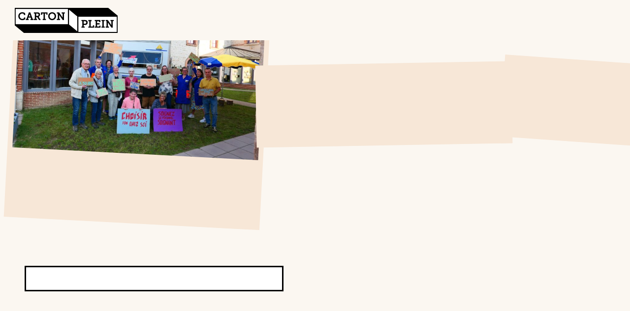

--- FILE ---
content_type: text/html; charset=UTF-8
request_url: http://carton-plein.org/index.php/workshops/-presentation/
body_size: 158
content:
<!DOCTYPE html>
<html>

 <meta http-equiv="refresh" content="1;URL=https://www.carton-plein.org/accueil/"> 

<head>


</head>

<body>

</body>
</html>



--- FILE ---
content_type: text/html; charset=UTF-8
request_url: https://www.carton-plein.org/accueil/
body_size: 10481
content:

<!DOCTYPE html>
<html lang="fr-FR">

<head>

<meta charset="UTF-8" />
<meta name="viewport" content="width=device-width" />

<!-- Title -->
<title>Carton PleinCarton Plein -</title>
	
<!-- Stylesheet -->
<link rel="stylesheet" type="text/css" href="https://www.carton-plein.org/accueil/wp-content/themes/cartonplein2023/style.css" />

<!-- JQuery script -->

<!-- JFavicon -->
<link rel="shortcut icon" type="image/x-icon" href="https://www.carton-plein.org/accueil/wp-content/themes/cartonplein2023/images/favicon.png" /> 

<!-- WP_head -->
<meta name='robots' content='index, follow, max-image-preview:large, max-snippet:-1, max-video-preview:-1' />

	<!-- This site is optimized with the Yoast SEO plugin v25.0 - https://yoast.com/wordpress/plugins/seo/ -->
	<link rel="canonical" href="https://www.carton-plein.org/accueil/" />
	<meta property="og:locale" content="fr_FR" />
	<meta property="og:type" content="website" />
	<meta property="og:title" content="Carton Plein" />
	<meta property="og:url" content="https://www.carton-plein.org/accueil/" />
	<meta property="og:site_name" content="Carton Plein" />
	<meta name="twitter:card" content="summary_large_image" />
	<script type="application/ld+json" class="yoast-schema-graph">{"@context":"https://schema.org","@graph":[{"@type":"CollectionPage","@id":"https://www.carton-plein.org/accueil/","url":"https://www.carton-plein.org/accueil/","name":"Carton Plein -","isPartOf":{"@id":"https://www.carton-plein.org/accueil/#website"},"about":{"@id":"https://www.carton-plein.org/accueil/#organization"},"breadcrumb":{"@id":"https://www.carton-plein.org/accueil/#breadcrumb"},"inLanguage":"fr-FR"},{"@type":"BreadcrumbList","@id":"https://www.carton-plein.org/accueil/#breadcrumb","itemListElement":[{"@type":"ListItem","position":1,"name":"Accueil"}]},{"@type":"WebSite","@id":"https://www.carton-plein.org/accueil/#website","url":"https://www.carton-plein.org/accueil/","name":"Carton Plein","description":"","publisher":{"@id":"https://www.carton-plein.org/accueil/#organization"},"potentialAction":[{"@type":"SearchAction","target":{"@type":"EntryPoint","urlTemplate":"https://www.carton-plein.org/accueil/?s={search_term_string}"},"query-input":{"@type":"PropertyValueSpecification","valueRequired":true,"valueName":"search_term_string"}}],"inLanguage":"fr-FR"},{"@type":"Organization","@id":"https://www.carton-plein.org/accueil/#organization","name":"Collectif Carton Plein","url":"https://www.carton-plein.org/accueil/","logo":{"@type":"ImageObject","inLanguage":"fr-FR","@id":"https://www.carton-plein.org/accueil/#/schema/logo/image/","url":"https://www.carton-plein.org/accueil/wp-content/uploads/2023/10/LOGO_NOIR.png","contentUrl":"https://www.carton-plein.org/accueil/wp-content/uploads/2023/10/LOGO_NOIR.png","width":1184,"height":288,"caption":"Collectif Carton Plein"},"image":{"@id":"https://www.carton-plein.org/accueil/#/schema/logo/image/"},"sameAs":["https://www.facebook.com/profile.php?id=100032460262648","https://www.instagram.com/cartonpleincarton"]}]}</script>
	<!-- / Yoast SEO plugin. -->


<style id='wp-img-auto-sizes-contain-inline-css' type='text/css'>
img:is([sizes=auto i],[sizes^="auto," i]){contain-intrinsic-size:3000px 1500px}
/*# sourceURL=wp-img-auto-sizes-contain-inline-css */
</style>
<style id='wp-block-library-inline-css' type='text/css'>
:root{
  --wp-block-synced-color:#7a00df;
  --wp-block-synced-color--rgb:122, 0, 223;
  --wp-bound-block-color:var(--wp-block-synced-color);
  --wp-editor-canvas-background:#ddd;
  --wp-admin-theme-color:#007cba;
  --wp-admin-theme-color--rgb:0, 124, 186;
  --wp-admin-theme-color-darker-10:#006ba1;
  --wp-admin-theme-color-darker-10--rgb:0, 107, 160.5;
  --wp-admin-theme-color-darker-20:#005a87;
  --wp-admin-theme-color-darker-20--rgb:0, 90, 135;
  --wp-admin-border-width-focus:2px;
}
@media (min-resolution:192dpi){
  :root{
    --wp-admin-border-width-focus:1.5px;
  }
}
.wp-element-button{
  cursor:pointer;
}

:root .has-very-light-gray-background-color{
  background-color:#eee;
}
:root .has-very-dark-gray-background-color{
  background-color:#313131;
}
:root .has-very-light-gray-color{
  color:#eee;
}
:root .has-very-dark-gray-color{
  color:#313131;
}
:root .has-vivid-green-cyan-to-vivid-cyan-blue-gradient-background{
  background:linear-gradient(135deg, #00d084, #0693e3);
}
:root .has-purple-crush-gradient-background{
  background:linear-gradient(135deg, #34e2e4, #4721fb 50%, #ab1dfe);
}
:root .has-hazy-dawn-gradient-background{
  background:linear-gradient(135deg, #faaca8, #dad0ec);
}
:root .has-subdued-olive-gradient-background{
  background:linear-gradient(135deg, #fafae1, #67a671);
}
:root .has-atomic-cream-gradient-background{
  background:linear-gradient(135deg, #fdd79a, #004a59);
}
:root .has-nightshade-gradient-background{
  background:linear-gradient(135deg, #330968, #31cdcf);
}
:root .has-midnight-gradient-background{
  background:linear-gradient(135deg, #020381, #2874fc);
}
:root{
  --wp--preset--font-size--normal:16px;
  --wp--preset--font-size--huge:42px;
}

.has-regular-font-size{
  font-size:1em;
}

.has-larger-font-size{
  font-size:2.625em;
}

.has-normal-font-size{
  font-size:var(--wp--preset--font-size--normal);
}

.has-huge-font-size{
  font-size:var(--wp--preset--font-size--huge);
}

.has-text-align-center{
  text-align:center;
}

.has-text-align-left{
  text-align:left;
}

.has-text-align-right{
  text-align:right;
}

.has-fit-text{
  white-space:nowrap !important;
}

#end-resizable-editor-section{
  display:none;
}

.aligncenter{
  clear:both;
}

.items-justified-left{
  justify-content:flex-start;
}

.items-justified-center{
  justify-content:center;
}

.items-justified-right{
  justify-content:flex-end;
}

.items-justified-space-between{
  justify-content:space-between;
}

.screen-reader-text{
  border:0;
  clip-path:inset(50%);
  height:1px;
  margin:-1px;
  overflow:hidden;
  padding:0;
  position:absolute;
  width:1px;
  word-wrap:normal !important;
}

.screen-reader-text:focus{
  background-color:#ddd;
  clip-path:none;
  color:#444;
  display:block;
  font-size:1em;
  height:auto;
  left:5px;
  line-height:normal;
  padding:15px 23px 14px;
  text-decoration:none;
  top:5px;
  width:auto;
  z-index:100000;
}
html :where(.has-border-color){
  border-style:solid;
}

html :where([style*=border-top-color]){
  border-top-style:solid;
}

html :where([style*=border-right-color]){
  border-right-style:solid;
}

html :where([style*=border-bottom-color]){
  border-bottom-style:solid;
}

html :where([style*=border-left-color]){
  border-left-style:solid;
}

html :where([style*=border-width]){
  border-style:solid;
}

html :where([style*=border-top-width]){
  border-top-style:solid;
}

html :where([style*=border-right-width]){
  border-right-style:solid;
}

html :where([style*=border-bottom-width]){
  border-bottom-style:solid;
}

html :where([style*=border-left-width]){
  border-left-style:solid;
}
html :where(img[class*=wp-image-]){
  height:auto;
  max-width:100%;
}
:where(figure){
  margin:0 0 1em;
}

html :where(.is-position-sticky){
  --wp-admin--admin-bar--position-offset:var(--wp-admin--admin-bar--height, 0px);
}

@media screen and (max-width:600px){
  html :where(.is-position-sticky){
    --wp-admin--admin-bar--position-offset:0px;
  }
}

/*# sourceURL=wp-block-library-inline-css */
</style><style id='global-styles-inline-css' type='text/css'>
:root{--wp--preset--aspect-ratio--square: 1;--wp--preset--aspect-ratio--4-3: 4/3;--wp--preset--aspect-ratio--3-4: 3/4;--wp--preset--aspect-ratio--3-2: 3/2;--wp--preset--aspect-ratio--2-3: 2/3;--wp--preset--aspect-ratio--16-9: 16/9;--wp--preset--aspect-ratio--9-16: 9/16;--wp--preset--color--black: #000000;--wp--preset--color--cyan-bluish-gray: #abb8c3;--wp--preset--color--white: #ffffff;--wp--preset--color--pale-pink: #f78da7;--wp--preset--color--vivid-red: #cf2e2e;--wp--preset--color--luminous-vivid-orange: #ff6900;--wp--preset--color--luminous-vivid-amber: #fcb900;--wp--preset--color--light-green-cyan: #7bdcb5;--wp--preset--color--vivid-green-cyan: #00d084;--wp--preset--color--pale-cyan-blue: #8ed1fc;--wp--preset--color--vivid-cyan-blue: #0693e3;--wp--preset--color--vivid-purple: #9b51e0;--wp--preset--gradient--vivid-cyan-blue-to-vivid-purple: linear-gradient(135deg,rgb(6,147,227) 0%,rgb(155,81,224) 100%);--wp--preset--gradient--light-green-cyan-to-vivid-green-cyan: linear-gradient(135deg,rgb(122,220,180) 0%,rgb(0,208,130) 100%);--wp--preset--gradient--luminous-vivid-amber-to-luminous-vivid-orange: linear-gradient(135deg,rgb(252,185,0) 0%,rgb(255,105,0) 100%);--wp--preset--gradient--luminous-vivid-orange-to-vivid-red: linear-gradient(135deg,rgb(255,105,0) 0%,rgb(207,46,46) 100%);--wp--preset--gradient--very-light-gray-to-cyan-bluish-gray: linear-gradient(135deg,rgb(238,238,238) 0%,rgb(169,184,195) 100%);--wp--preset--gradient--cool-to-warm-spectrum: linear-gradient(135deg,rgb(74,234,220) 0%,rgb(151,120,209) 20%,rgb(207,42,186) 40%,rgb(238,44,130) 60%,rgb(251,105,98) 80%,rgb(254,248,76) 100%);--wp--preset--gradient--blush-light-purple: linear-gradient(135deg,rgb(255,206,236) 0%,rgb(152,150,240) 100%);--wp--preset--gradient--blush-bordeaux: linear-gradient(135deg,rgb(254,205,165) 0%,rgb(254,45,45) 50%,rgb(107,0,62) 100%);--wp--preset--gradient--luminous-dusk: linear-gradient(135deg,rgb(255,203,112) 0%,rgb(199,81,192) 50%,rgb(65,88,208) 100%);--wp--preset--gradient--pale-ocean: linear-gradient(135deg,rgb(255,245,203) 0%,rgb(182,227,212) 50%,rgb(51,167,181) 100%);--wp--preset--gradient--electric-grass: linear-gradient(135deg,rgb(202,248,128) 0%,rgb(113,206,126) 100%);--wp--preset--gradient--midnight: linear-gradient(135deg,rgb(2,3,129) 0%,rgb(40,116,252) 100%);--wp--preset--font-size--small: 13px;--wp--preset--font-size--medium: 20px;--wp--preset--font-size--large: 36px;--wp--preset--font-size--x-large: 42px;--wp--preset--spacing--20: 0.44rem;--wp--preset--spacing--30: 0.67rem;--wp--preset--spacing--40: 1rem;--wp--preset--spacing--50: 1.5rem;--wp--preset--spacing--60: 2.25rem;--wp--preset--spacing--70: 3.38rem;--wp--preset--spacing--80: 5.06rem;--wp--preset--shadow--natural: 6px 6px 9px rgba(0, 0, 0, 0.2);--wp--preset--shadow--deep: 12px 12px 50px rgba(0, 0, 0, 0.4);--wp--preset--shadow--sharp: 6px 6px 0px rgba(0, 0, 0, 0.2);--wp--preset--shadow--outlined: 6px 6px 0px -3px rgb(255, 255, 255), 6px 6px rgb(0, 0, 0);--wp--preset--shadow--crisp: 6px 6px 0px rgb(0, 0, 0);}:where(.is-layout-flex){gap: 0.5em;}:where(.is-layout-grid){gap: 0.5em;}body .is-layout-flex{display: flex;}.is-layout-flex{flex-wrap: wrap;align-items: center;}.is-layout-flex > :is(*, div){margin: 0;}body .is-layout-grid{display: grid;}.is-layout-grid > :is(*, div){margin: 0;}:where(.wp-block-columns.is-layout-flex){gap: 2em;}:where(.wp-block-columns.is-layout-grid){gap: 2em;}:where(.wp-block-post-template.is-layout-flex){gap: 1.25em;}:where(.wp-block-post-template.is-layout-grid){gap: 1.25em;}.has-black-color{color: var(--wp--preset--color--black) !important;}.has-cyan-bluish-gray-color{color: var(--wp--preset--color--cyan-bluish-gray) !important;}.has-white-color{color: var(--wp--preset--color--white) !important;}.has-pale-pink-color{color: var(--wp--preset--color--pale-pink) !important;}.has-vivid-red-color{color: var(--wp--preset--color--vivid-red) !important;}.has-luminous-vivid-orange-color{color: var(--wp--preset--color--luminous-vivid-orange) !important;}.has-luminous-vivid-amber-color{color: var(--wp--preset--color--luminous-vivid-amber) !important;}.has-light-green-cyan-color{color: var(--wp--preset--color--light-green-cyan) !important;}.has-vivid-green-cyan-color{color: var(--wp--preset--color--vivid-green-cyan) !important;}.has-pale-cyan-blue-color{color: var(--wp--preset--color--pale-cyan-blue) !important;}.has-vivid-cyan-blue-color{color: var(--wp--preset--color--vivid-cyan-blue) !important;}.has-vivid-purple-color{color: var(--wp--preset--color--vivid-purple) !important;}.has-black-background-color{background-color: var(--wp--preset--color--black) !important;}.has-cyan-bluish-gray-background-color{background-color: var(--wp--preset--color--cyan-bluish-gray) !important;}.has-white-background-color{background-color: var(--wp--preset--color--white) !important;}.has-pale-pink-background-color{background-color: var(--wp--preset--color--pale-pink) !important;}.has-vivid-red-background-color{background-color: var(--wp--preset--color--vivid-red) !important;}.has-luminous-vivid-orange-background-color{background-color: var(--wp--preset--color--luminous-vivid-orange) !important;}.has-luminous-vivid-amber-background-color{background-color: var(--wp--preset--color--luminous-vivid-amber) !important;}.has-light-green-cyan-background-color{background-color: var(--wp--preset--color--light-green-cyan) !important;}.has-vivid-green-cyan-background-color{background-color: var(--wp--preset--color--vivid-green-cyan) !important;}.has-pale-cyan-blue-background-color{background-color: var(--wp--preset--color--pale-cyan-blue) !important;}.has-vivid-cyan-blue-background-color{background-color: var(--wp--preset--color--vivid-cyan-blue) !important;}.has-vivid-purple-background-color{background-color: var(--wp--preset--color--vivid-purple) !important;}.has-black-border-color{border-color: var(--wp--preset--color--black) !important;}.has-cyan-bluish-gray-border-color{border-color: var(--wp--preset--color--cyan-bluish-gray) !important;}.has-white-border-color{border-color: var(--wp--preset--color--white) !important;}.has-pale-pink-border-color{border-color: var(--wp--preset--color--pale-pink) !important;}.has-vivid-red-border-color{border-color: var(--wp--preset--color--vivid-red) !important;}.has-luminous-vivid-orange-border-color{border-color: var(--wp--preset--color--luminous-vivid-orange) !important;}.has-luminous-vivid-amber-border-color{border-color: var(--wp--preset--color--luminous-vivid-amber) !important;}.has-light-green-cyan-border-color{border-color: var(--wp--preset--color--light-green-cyan) !important;}.has-vivid-green-cyan-border-color{border-color: var(--wp--preset--color--vivid-green-cyan) !important;}.has-pale-cyan-blue-border-color{border-color: var(--wp--preset--color--pale-cyan-blue) !important;}.has-vivid-cyan-blue-border-color{border-color: var(--wp--preset--color--vivid-cyan-blue) !important;}.has-vivid-purple-border-color{border-color: var(--wp--preset--color--vivid-purple) !important;}.has-vivid-cyan-blue-to-vivid-purple-gradient-background{background: var(--wp--preset--gradient--vivid-cyan-blue-to-vivid-purple) !important;}.has-light-green-cyan-to-vivid-green-cyan-gradient-background{background: var(--wp--preset--gradient--light-green-cyan-to-vivid-green-cyan) !important;}.has-luminous-vivid-amber-to-luminous-vivid-orange-gradient-background{background: var(--wp--preset--gradient--luminous-vivid-amber-to-luminous-vivid-orange) !important;}.has-luminous-vivid-orange-to-vivid-red-gradient-background{background: var(--wp--preset--gradient--luminous-vivid-orange-to-vivid-red) !important;}.has-very-light-gray-to-cyan-bluish-gray-gradient-background{background: var(--wp--preset--gradient--very-light-gray-to-cyan-bluish-gray) !important;}.has-cool-to-warm-spectrum-gradient-background{background: var(--wp--preset--gradient--cool-to-warm-spectrum) !important;}.has-blush-light-purple-gradient-background{background: var(--wp--preset--gradient--blush-light-purple) !important;}.has-blush-bordeaux-gradient-background{background: var(--wp--preset--gradient--blush-bordeaux) !important;}.has-luminous-dusk-gradient-background{background: var(--wp--preset--gradient--luminous-dusk) !important;}.has-pale-ocean-gradient-background{background: var(--wp--preset--gradient--pale-ocean) !important;}.has-electric-grass-gradient-background{background: var(--wp--preset--gradient--electric-grass) !important;}.has-midnight-gradient-background{background: var(--wp--preset--gradient--midnight) !important;}.has-small-font-size{font-size: var(--wp--preset--font-size--small) !important;}.has-medium-font-size{font-size: var(--wp--preset--font-size--medium) !important;}.has-large-font-size{font-size: var(--wp--preset--font-size--large) !important;}.has-x-large-font-size{font-size: var(--wp--preset--font-size--x-large) !important;}
/*# sourceURL=global-styles-inline-css */
</style>
<style id='core-block-supports-inline-css' type='text/css'>
/**
 * Core styles: block-supports
 */

/*# sourceURL=core-block-supports-inline-css */
</style>

<style id='classic-theme-styles-inline-css' type='text/css'>
/**
 * These rules are needed for backwards compatibility.
 * They should match the button element rules in the base theme.json file.
 */
.wp-block-button__link {
	color: #ffffff;
	background-color: #32373c;
	border-radius: 9999px; /* 100% causes an oval, but any explicit but really high value retains the pill shape. */

	/* This needs a low specificity so it won't override the rules from the button element if defined in theme.json. */
	box-shadow: none;
	text-decoration: none;

	/* The extra 2px are added to size solids the same as the outline versions.*/
	padding: calc(0.667em + 2px) calc(1.333em + 2px);

	font-size: 1.125em;
}

.wp-block-file__button {
	background: #32373c;
	color: #ffffff;
	text-decoration: none;
}

/*# sourceURL=/wp-includes/css/classic-themes.css */
</style>
<script type="text/javascript" src="https://www.carton-plein.org/accueil/wp-includes/js/jquery/jquery.js?ver=3.7.1" id="jquery-core-js"></script>
<script type="text/javascript" src="https://www.carton-plein.org/accueil/wp-includes/js/jquery/jquery-migrate.js?ver=3.4.1" id="jquery-migrate-js"></script>
<link rel="https://api.w.org/" href="https://www.carton-plein.org/accueil/wp-json/" /><link rel="EditURI" type="application/rsd+xml" title="RSD" href="https://www.carton-plein.org/accueil/xmlrpc.php?rsd" />
<meta name="generator" content="WordPress 6.9" />

</head>





<body class="fond-blanc-casse">


<div id="top" class="fond-blanc-casse">

    <div id="logo">
        <a href="https://www.carton-plein.org/accueil/"><img src="https://www.carton-plein.org/accueil/wp-content/themes/cartonplein2023/images/logo-carton-plein-site.png"/></a>
    </div> 

    <div id="menu-small" class="bordure-noire">
        <div id="menu-small-button" class="lien-menu"> 
            <a href="#"><h4>Menu &darr;</h4></a>
        </div>
    </div>

    <div id="menu">
        <div id="menu-presentation" class="cat-container bordure-transparente ">
            <div class="cat-title lien-menu">
                <a href="https://www.carton-plein.org/accueil/presentation/"><h4>Présentation</h4></a> 
            </div>
            <div class="cat-content invisible">
                            </div>
        </div>
        <div id="point1" class="menu-point-median">
        •
        </div>
        <div id="menu-sujet" class="cat-container bordure-transparente ">
            <div class="cat-title lien-menu"> 
                <a href="https://www.carton-plein.org/accueil/sujet/"><h4>Nos sujets</h4></a>
            </div>
            <div class="cat-content invisible">
                <div class="cat-sub-menu necto-regular lien-menu"><a href="https://www.carton-plein.org/accueil/vieillir-vivant/">Vieillir Vivant&thinsp;!</a></div><div class="cat-sub-menu necto-regular lien-menu"><a href="https://www.carton-plein.org/accueil/grande-echelle/">La Grande Échelle</a></div><div class="cat-sub-menu necto-regular lien-menu"><a href="https://www.carton-plein.org/accueil/en-communs/">En communs</a></div><div class="cat-sub-menu necto-regular lien-menu sub-menu-archive-button "><a href="#">Archives</a></div><div class="sub-menu-archive invisible"><div class="cat-sub-menu necto-regular lien-menu"><a href="https://www.carton-plein.org/accueil/parcours-de-jeu/">Parcours de jeu</a></div><div class="cat-sub-menu necto-regular lien-menu"><a href="https://www.carton-plein.org/accueil/job-labo-rural/">Job, labo rural</a></div><div class="cat-sub-menu necto-regular lien-menu"><a href="https://www.carton-plein.org/accueil/operation-girouette/">Opération girouette</a></div><div class="cat-sub-menu necto-regular lien-menu"><a href="https://www.carton-plein.org/accueil/les-boutiques-cest-fantastique/">Les boutiques, c'est fantastique !</a></div><div class="cat-sub-menu necto-regular lien-menu"><a href="https://www.carton-plein.org/accueil/terrain-de-jeu/">Terrain de jeu import export</a></div><div class="cat-sub-menu necto-regular lien-menu"><a href="https://www.carton-plein.org/accueil/tous-dehors/">Tous Dehors !</a></div><div class="cat-sub-menu necto-regular lien-menu"><a href="https://www.carton-plein.org/accueil/la-cartonnerie-labo-urbain/">La Cartonnerie, labo urbain</a></div></div>            </div>
        </div>
        <div id="point2" class="menu-point-median">
        •
        </div>
        <div id="menu-format" class="cat-container bordure-transparente ">
            <div class="cat-title lien-menu">
                <a href="https://www.carton-plein.org/accueil/format/"><h4>Formats d'actions</h4></a>
            </div>
            <div class="cat-content invisible">
                <div class="cat-sub-menu necto-regular lien-menu"><a href="https://www.carton-plein.org/accueil/enquete-et-immersion/">Enquête</a></div><div class="cat-sub-menu necto-regular lien-menu"><a href="https://www.carton-plein.org/accueil/portraitdeterritoire/">Récits</a></div><div class="cat-sub-menu necto-regular lien-menu"><a href="https://www.carton-plein.org/accueil/actions-pirates-et-performances/">Mises en jeu</a></div><div class="cat-sub-menu necto-regular lien-menu"><a href="https://www.carton-plein.org/accueil/fabrication/">Fabrication</a></div><div class="cat-sub-menu necto-regular lien-menu"><a href="https://www.carton-plein.org/accueil/coupdeboost/">Coup de boost</a></div><div class="cat-sub-menu necto-regular lien-menu"><a href="https://www.carton-plein.org/accueil/transmission-infusion/">Pédagogie</a></div>            </div>
        </div>
        <div id="point3" class="menu-point-median">
        •
        </div>
        <div id="menu-actu" class="cat-container bordure-transparente ">
            <div class="cat-title lien-menu">
                <a href="https://www.carton-plein.org/accueil/actu/"><h4>Actus</h4></a>
            </div>
            <div class="cat-content invisible">
            </div>
        </div>
        <div id="point4" class="menu-point-median">
        •
        </div>
        <div id="menu-contact" class="cat-container bordure-transparente ">
            <div class="cat-title cat-title-contact lien-menu">
                <a href="https://www.carton-plein.org/accueil/contact/"><h4>Contact & bonus</h4></a>
            </div>
            <div class="cat-content invisible">
                <div class="cat-sub-menu necto-regular lien-menu"><a href="https://www.carton-plein.org/accueil/contact/#210">Coordonnées</a></div><div class="cat-sub-menu necto-regular lien-menu"><a href="https://www.carton-plein.org/accueil/pressbook/">Pressbook</a></div><div class="cat-sub-menu necto-regular lien-menu"><a href="https://www.carton-plein.org/accueil/bibliotheque/">Bibliothèque</a></div><div class="cat-sub-menu necto-regular lien-menu"><a href="https://www.carton-plein.org/accueil/contact/#213">Crédits</a></div><div class="cat-sub-menu necto-regular lien-menu"><a href="https://www.carton-plein.org/accueil/contact/#215">Mentions légales</a></div>            </div>
        </div>

    </div>


</div>





<div id="root-container">

    <div id="nav-top">
        <!-- div pour l'affichage aléatoire d'un gif animé via javascript : cf footer.php -->
    </div>

    <div id="nav-middle">
        <div id="creation-nav" class="slide-show">
            <div id="creation-container" class="slide-show-container">
                <div class="polaroid-slide-show polaroid-paysage lien-menu fond-creme no-deco lien-rotate slide-show-item" style="transform: rotate(3deg)" ><a href="https://www.carton-plein.org/accueil/vieillir-vivant/"><div class="polaroid-image"><img src="https://www.carton-plein.org/accueil/wp-content/uploads/2023/10/2023-VV-MISEENSCENE-02-800x533.jpg"></div><div class="polaroid-texte"><h4>Vieillir Vivant&thinsp;!</h4><span class="neuzeit-small-chapeau">Vieillir Vivant ! est une recherche-création pluridisciplinaire, initiée en 2018 comme une véritable aventure collective qui embarque des complices de la conception, du soin et des arts. Elle vise à produire de nouveaux imaginaires du vieillissement et à bouger les lignes de nos avenirs !</span></div></a></div><div class="polaroid-slide-show polaroid-paysage lien-menu fond-creme no-deco lien-rotate slide-show-item" style="transform: rotate(-1deg)" ><a href="https://www.carton-plein.org/accueil/grande-echelle/"><div class="polaroid-image"><img src="https://www.carton-plein.org/accueil/wp-content/uploads/2023/10/2023_GRANDE-ECHELLE-1-800x657.jpg"></div><div class="polaroid-texte"><h4>La Grande Échelle</h4><span class="neuzeit-small-chapeau">Dans le Massif Central se trouvent les vestiges de colonies de vacances, d'aériums, d'immenses hôtels restaurants témoignant d'une histoire d'accueil qui peine à se renouveler. Nous avons mené l'enquête à l’échelle du Livradois-Forez et créé une exposition-événement itinérante vers la réactivation de ces grands lieux.</span></div></a></div><div class="polaroid-slide-show polaroid-paysage lien-menu fond-creme no-deco lien-rotate slide-show-item" style="transform: rotate(4deg)" ><a href="https://www.carton-plein.org/accueil/en-communs/"><div class="polaroid-image"><img src="https://www.carton-plein.org/accueil/wp-content/uploads/2023/10/20230711_121759-800x600.jpg"></div><div class="polaroid-texte"><h4>En communs</h4><span class="neuzeit-small-chapeau">À l'affût de l’action collective autour des communs ruraux. Sectionnaux, partage de l'eau, entretien des chemins, des serves, cueillettes et coupe de bois, vie des coudercs... Plongez avec nous dans une exploration des communs ruraux : entre tradition, transmission, renouveau et militantisme.</span></div></a></div><div class="polaroid-slide-show polaroid-paysage lien-menu fond-creme no-deco lien-rotate slide-show-item" style="transform: rotate(1deg)" ><a href="https://www.carton-plein.org/accueil/parcours-de-jeu/"><div class="polaroid-image"><img src="https://www.carton-plein.org/accueil/wp-content/uploads/2023/10/2019-PDJ-MOULIN-cartographie-800x533.jpg"></div><div class="polaroid-texte"><h4>Parcours de jeu</h4><span class="neuzeit-small-chapeau">Transformer les espaces publics au moyen de parcours (pérennes ou événementiels) et d’installations réalisés lors de résidences artistiques collaboratives.</span></div></a></div><div class="polaroid-slide-show polaroid-paysage lien-menu fond-creme no-deco lien-rotate slide-show-item" style="transform: rotate(2deg)" ><a href="https://www.carton-plein.org/accueil/job-labo-rural/"><div class="polaroid-image"><img src="https://www.carton-plein.org/accueil/wp-content/uploads/2023/10/2018-JOB-marche-enquete-parc2-2-800x450.jpg"></div><div class="polaroid-texte"><h4>Job, labo rural</h4><span class="neuzeit-small-chapeau">Un labo dédié à l'enquête et à l'expérimentation au cœur du Livradois-Forez ! À partir d'une permanence dans le bourg de Job, comment amorcer un projet collectif et le déployer ? quelles idées imaginer pour activer les espaces publics montagneux ? et surtout comment concilier sa place d'étranger.e néo rural.e pas du cru, avec celle d'habitant.e.s - résident.e.s acti.f.ves ?</span></div></a></div><div class="polaroid-slide-show polaroid-paysage lien-menu fond-creme no-deco lien-rotate slide-show-item" style="transform: rotate(5deg)" ><a href="https://www.carton-plein.org/accueil/operation-girouette/"><div class="polaroid-image"><img src="https://www.carton-plein.org/accueil/wp-content/uploads/2023/10/DSC05357-800x533.jpg"></div><div class="polaroid-texte"><h4>Opération girouette</h4><span class="neuzeit-small-chapeau">Un compagnonnage au long cours pour repenser les géographies du festival d'arts de la rue d'Aurillac et ses connexions à la ville. Comment consolider cette organisation incroyable, rocambolesque, si spécifique d'un festival merveilleux qui accueille 140000 festivaliers, accros au shoot du culte de la liberté créative et salvatrice ?</span></div></a></div><div class="polaroid-slide-show polaroid-paysage lien-menu fond-creme no-deco lien-rotate slide-show-item" style="transform: rotate(-3deg)" ><a href="https://www.carton-plein.org/accueil/les-boutiques-cest-fantastique/"><div class="polaroid-image"><img src="https://www.carton-plein.org/accueil/wp-content/uploads/2023/10/2015-SAINTE-BEAU-facade-800x533.jpg"></div><div class="polaroid-texte"><h4>Les boutiques, c'est fantastique !</h4><span class="neuzeit-small-chapeau">Vers le réinvestissement des rez-de-chaussée vacants comme autant de vitrines de la ville cosmopolite, comme autant de boutiques-micro-mondes en déclin, comme autant d'espaces possibles pour activer les espaces publics, réinventer les rues, les liens entre les habitants et les passants..</span></div></a></div><div class="polaroid-slide-show polaroid-paysage lien-menu fond-creme no-deco lien-rotate slide-show-item" style="transform: rotate(4deg)" ><a href="https://www.carton-plein.org/accueil/terrain-de-jeu/"><div class="polaroid-image"><img src="https://www.carton-plein.org/accueil/wp-content/uploads/2023/10/ruedarcolerueducoin-3-800x450.webp"></div><div class="polaroid-texte"><h4>Terrain de jeu import export</h4><span class="neuzeit-small-chapeau">Le jeu peut-il nourrir un projet urbain ? Le jeu peut-il mettre en mouvement les foules ? Le jeu peut-il vraiment être le moteur de la transformation du monde ?</span></div></a></div><div class="polaroid-slide-show polaroid-paysage lien-menu fond-creme no-deco lien-rotate slide-show-item" style="transform: rotate(4deg)" ><a href="https://www.carton-plein.org/accueil/tous-dehors/"><div class="polaroid-image"><img src="https://www.carton-plein.org/accueil/wp-content/uploads/2025/10/2_TOUS-DEHORS-800x600.jpg"></div><div class="polaroid-texte"><h4>Tous Dehors !</h4><span class="neuzeit-small-chapeau">Un format d'action court pour accompagner et dépoussiérer les structures en quête de renouveau ! Bibliothèques, gares, écoles, EHPAD.... comment redonner de l'hospitalité aux lieux ? comment rendre visibles les usages et tester de nouveaux possibles ?</span></div></a></div><div class="polaroid-slide-show polaroid-paysage lien-menu fond-creme no-deco lien-rotate slide-show-item" style="transform: rotate(-4deg)" ><a href="https://www.carton-plein.org/accueil/la-cartonnerie-labo-urbain/"><div class="polaroid-image"><img src="https://www.carton-plein.org/accueil/wp-content/uploads/2023/10/2013-SAINTE-ViaducFertil2-800x536.jpg"></div><div class="polaroid-texte"><h4>La Cartonnerie, labo urbain</h4><span class="neuzeit-small-chapeau">Un espace public de proximité, expérimental et temporaire (2010-2017) et son laboratoire urbain dans la Maison de Jacqueline. La Cartonnerie plus qu'un ancrage, une aventure collective hors norme, une hétérotopie vivante et transformatrice.</span></div></a></div>            </div>
        </div>
        <div id="creation-nav-left-hand" class="slide-show-left-hand">
            <img src="https://www.carton-plein.org/accueil/wp-content/themes/cartonplein2023/images/fleche1.png"/>
        </div>
        <div id="creation-nav-right-hand" class="slide-show-right-hand">
            <img src="https://www.carton-plein.org/accueil/wp-content/themes/cartonplein2023/images/fleche2.png"/>
        </div>
    </div>

    <div id="nav-bottom">

        <div id="nav-bottom-actualites" class='lien-rotate nav-bottom-button'>
            <a href="https://www.carton-plein.org/accueil/actu/">
                <img src="https://www.carton-plein.org/accueil/wp-content/themes/cartonplein2023/images/bouton-actus.gif"/>
            </a>
        </div>

        <div id="nav-bottom-contact" class='lien-rotate nav-bottom-button'>
            <a href="https://www.carton-plein.org/accueil/contact/">
                <img src="https://www.carton-plein.org/accueil/wp-content/themes/cartonplein2023/images/bouton-contact.gif"/>
            </a>    
        </div>

        <div id="nav-bottom-biblio" class='lien-rotate nav-bottom-button'>
            <a href="https://www.carton-plein.org/accueil/contact/bibliotheque/">
                <img src="https://www.carton-plein.org/accueil/wp-content/themes/cartonplein2023/images/bouton-bibli.gif"/>
            </a>  
        </div>        

        <div id="nav-bottom-press" class='lien-rotate nav-bottom-button'>
            <a href="https://www.carton-plein.org/accueil/contact/pressbook/">
                <img src="https://www.carton-plein.org/accueil/wp-content/themes/cartonplein2023/images/bouton-pressbook.gif"/>
            </a>  
        </div>

        <div id="nav-bottom-search" class="bordure-noire fond-blanc">
            <form id="chercher" action="https://www.carton-plein.org/accueil/" method="post">
                <span class="loupe"><img src="https://www.carton-plein.org/accueil/wp-content/themes/cartonplein2023/images/loupe.png"/></span> 
                <input id="searchsubmit" class="search-submit" name="submit" value="  " type="submit">
                <input id="s" class="search-field" name="s" placeholder="Recherche…" type="text">
            </form>
        </div>

    </div> <!-- #nav-bottom -->
	
</div>

<div id="mentions-nav" class="necto-small lien-menu fond-blanc-casse">
	<a href="https://www.carton-plein.org/accueil/contact/credits/">Crédits</a> / <a href="https://www.carton-plein.org/accueil/contact/mentions-legales/">Mentions légales</a>
</div>

<!-- WP-footer -->

<script type="speculationrules">
{"prefetch":[{"source":"document","where":{"and":[{"href_matches":"/accueil/*"},{"not":{"href_matches":["/accueil/wp-*.php","/accueil/wp-admin/*","/accueil/wp-content/uploads/*","/accueil/wp-content/*","/accueil/wp-content/plugins/*","/accueil/wp-content/themes/cartonplein2023/*","/accueil/*\\?(.+)"]}},{"not":{"selector_matches":"a[rel~=\"nofollow\"]"}},{"not":{"selector_matches":".no-prefetch, .no-prefetch a"}}]},"eagerness":"conservative"}]}
</script>






<script type="text/javascript"><!--

/* VIVA EL JQUERY */

jQuery(document).ready(function( $ ) {

	//	SLIDE SHOW (POLARAOID OU DIAPOSITIVE)

	//	Touch event pour les smartphones

	var touchon = 0;
	var touchstartx = 0;
	var touchlastx = 0;
	var touchinterx = 0;
    var touchmovex = 0;
    var elemstartx = 0;
    var touchendx = 0;
    var direction = "";
    var lastdirection = "";
    var debut = 0;
    var fin = 0;
    var vitesse = 0;

	function touchstart_slide_show(){
	    touchon = 1;
		elemstartx = parseInt($(".slide-show").css("left").replace('px', ''));
		touchstartx = parseInt(event.touches[0].clientX);
		touchinterx = parseInt(event.touches[0].clientX);
		touchlastx = parseInt(event.touches[0].clientX);
		debut = new Date();
	}

	function touchmove_slide_show(){
		touchmovex = parseInt(event.touches[0].clientX);
		$(".slide-show").css("left", (elemstartx - touchstartx + touchmovex) + "px");     
		if (touchlastx > touchmovex) { direction = "left"; }
		if (touchlastx < touchmovex) { direction = "right"; }
		if (direction != lastdirection) {touchinterx = parseInt(event.touches[0].clientX); }
		touchlastx = touchmovex;
		lastdirection = direction;
	}
	
	function moveend_slide_show(){
	    if (direction == "left") {$(".slide-show").css("left", (elemstartx - vitesse) + "px"); }
	    if (direction == "right") {$(".slide-show").css("left", (elemstartx + vitesse) + "px"); }
		vitesse = Math.abs(vitesse - vitesse / 5);
		elemstartx = parseInt($(".slide-show").css("left").replace('px', ''));
	    if (vitesse > 1 && touchon == 0) {
			setTimeout(moveend_slide_show, 40);
		} else {
			if ( $('.slide-show').position().left > ($( window ).width() / 4) ) { 
    			$('.slide-show').animate({
       				left: "100px" ,  
    			}, 400, function() {});
			}
			if ( Math.abs($('.slide-show').position().left) > $('.slide-show-container').width() - ($( window ).width() / 3 * 2) ) { 
    			$('.slide-show').animate({
       				left: "-" + ($('.slide-show-container').width() - $( window ).width()) + "px" ,  
    			}, 400, function() {});			    			
		    }
		}
	}
	
	function touchend_slide_show(){
		touchendx = parseInt(event.changedTouches[0].clientX);
		fin = new Date();
		vitesse = Math.abs((touchinterx - touchendx) / (fin - debut) * 70);
		elemstartx = parseInt($(".slide-show").css("left").replace('px', ''));
		touchon = 0;
		moveend_slide_show();
	}

	var slide_show = document.getElementById("page-slide-show");
	if (slide_show){
	slide_show.ontouchstart = touchstart_slide_show; 
	slide_show.ontouchmove = touchmove_slide_show; 
	slide_show.ontouchend = touchend_slide_show; 
	}

	var creation_nav = document.getElementById("creation-nav");
	if (creation_nav) {
	creation_nav.ontouchstart = touchstart_slide_show; 
	creation_nav.ontouchmove = touchmove_slide_show; 
	creation_nav.ontouchend = touchend_slide_show; 
	}

	//	Click sur les flèches-mains

	function nav_slide_show() {
		$('.slide-show-left-hand').on( "click", function() {
		    if ( $('.slide-show').position().left > ($( window ).width() / 4) ) { 
    			$('.slide-show').animate({
       				left: "-=" + $('.slide-show-container').width() ,  
    			}, 400, function() {});
		    }
		    else {
    			$('.slide-show').animate({
       				left: "+=" + ($( window ).width() / 2 ),  
    			}, 400, function() {});
		    }
		});

		$('.slide-show-right-hand').on( "click", function() {
			if ( Math.abs($('.slide-show').position().left) > $('.slide-show-container').width() - ($( window ).width() / 3 * 2) ) { 
    			$('.slide-show').animate({
       				left: "100px" ,  
    			}, 400, function() {});			    
			}
			else {
    			$('.slide-show').animate({
       				left: "-=" + ($( window ).width() / 2 ),  
    			}, 400, function() {});
			}
		});

		$('.slide-show-item').mouseover(function() {
			$(this).css("z-index",4);
		});
		$('.slide-show-item').mouseout(function() {
			$(this).css("z-index",2); 
		});
	};
	//	FIN SLIDE SHOW


	//	Fonction sur le menu principal
    function menu_list() {
		$('.cat-container').on( "click", function() {
				$(this).find('.cat-content').removeClass('invisible');
		});
		$('.cat-container').mouseout(function() {
			$(this).find('.cat-content').addClass('invisible');
            $(this).removeClass('bordure-noire');
			$(this).removeClass('fond-blanc'); 
		});
		$('.cat-container').mouseover(function() {
			$(this).find('.cat-content').removeClass('invisible');
            $(this).addClass('bordure-noire');
			$(this).addClass('fond-blanc');
		});
	};


	function archive() {
		$('.sub-menu-archive-button').on( "click", function(e) {
			e.preventDefault();
			$(this).parent().find(".sub-menu-archive").removeClass('invisible');
			$(this).addClass('invisible');
		});
	};

	function open_menu() {
		$('#menu-small').on( "click", function(e) {
			e.preventDefault();
			$(this).parent().find('.cat-container').off('mouseout mouseover'); 
			$(this).parent().find('.cat-container').addClass('cat-container-open');
			$(this).parent().find('.cat-container').addClass('bordure-noire');
			$(this).parent().find('.cat-container').addClass('fond-blanc');
			$(this).parent().find('.cat-container').css("display","none");
			$(this).parent().find('.cat-content').removeClass('invisible');
			$(this).parent().find('.cat-container').removeClass('cat-container');
			$(this).parent().find('.sub-menu-archive').removeClass('invisible');
			$(this).parent().find('.cat-container-open').toggle();
		});
	};

	function resize_menu() {
		$('.cat-content').css("max-width",function() {
			return $(this).parent().find('.cat-title').width();
		});
	};

	function get_random_gif() {
		let gif = ["https://www.carton-plein.org/accueil/wp-content/uploads/2024/10/geometrie-variable.gif", "https://www.carton-plein.org/accueil/wp-content/uploads/2024/10/Multifacette.gif", "https://www.carton-plein.org/accueil/wp-content/uploads/2024/10/Laboratoire.gif", "https://www.carton-plein.org/accueil/wp-content/uploads/2024/10/Cartonne.gif", "https://www.carton-plein.org/accueil/wp-content/uploads/2024/10/Agence-tout-terrain.gif", "https://www.carton-plein.org/accueil/wp-content/uploads/2024/10/Bureau-dactivation-locale.gif" ];
		var output = '<a href="https://www.carton-plein.org/accueil/presentation/"><img src="' + gif[Math.floor(Math.random() * 6)] + '"></a>';
		$('#nav-top').html(output);
	};
	

    <!-- SCRIPT A EXECUTER -->
    menu_list(); 
	nav_slide_show();
	archive();
	open_menu();
	resize_menu();
	get_random_gif();

	$( window ).resize(function() {
		resize_menu();
	});

});						

--></script>

</body>
</html>

--- FILE ---
content_type: text/css
request_url: https://www.carton-plein.org/accueil/wp-content/themes/cartonplein2023/style.css
body_size: 17889
content:
/*!
Theme Name: Carton Plein 2023
Author: Adrien Zammit et Julien Rodriguez
Version: 1.0
License: GNU General Public License v3.0
License URI: http://www.gnu.org/licenses/gpl-3.0.html
*/

/* REMISE A ZERO DES STYLES PAR DÃ‰FAUT DES NAVIGATEURS
-------------------------------------------------------------- */
/*! normalize.css v8.0.1 | MIT License | github.com/necolas/normalize.css */


html {
  line-height: 1em; /* 1 */
  -webkit-text-size-adjust: 100%; /* 2 */
}

body {
  margin: 0;
}

main {
  display: block;
}

h1, h2, h3, h4, h5, h6 {
  margin: 0;
  padding: 0;
}

hr {
  box-sizing: content-box; /* 1 */
  height: 0; /* 1 */
  overflow: visible; /* 2 */
}

pre {
  font-family: monospace, monospace; /* 1 */
  font-size: 1em; /* 2 */
}

a {
  background-color: transparent;
}

abbr[title] {
  border-bottom: none; /* 1 */
  text-decoration: underline; /* 2 */
  text-decoration: underline dotted; /* 2 */
}

b,
strong {
  font-weight: bolder;
}

code,
kbd,
samp {
  font-family: monospace, monospace; /* 1 */
  font-size: 1em; /* 2 */
}

small {
  font-size: 80%;
}

sub,
sup {
  font-size: 75%;
  line-height: 0;
  position: relative;
  vertical-align: baseline;
}

sub {
  bottom: -0.25em;
}

sup {
  top: -0.5em;
}

img {
  border-style: none;
}

button,
input,
optgroup,
select,
textarea {
  font-family: inherit; /* 1 */
  font-size: 100%; /* 1 */
  line-height: 1.15; /* 1 */
  margin: 0; /* 2 */
}

button,
input { /* 1 */
  overflow: visible;
}

button,
select { /* 1 */
  text-transform: none;
}

button,
[type="button"],
[type="reset"],
[type="submit"] {
  -webkit-appearance: button;
}

button::-moz-focus-inner,
[type="button"]::-moz-focus-inner,
[type="reset"]::-moz-focus-inner,
[type="submit"]::-moz-focus-inner {
  border-style: none;
  padding: 0;
}

button:-moz-focusring,
[type="button"]:-moz-focusring,
[type="reset"]:-moz-focusring,
[type="submit"]:-moz-focusring {
  outline: 1px dotted ButtonText;
}

fieldset {
  padding: 0.35em 0.75em 0.625em;
}

legend {
  box-sizing: border-box; /* 1 */
  color: inherit; /* 2 */
  display: table; /* 1 */
  max-width: 100%; /* 1 */
  padding: 0; /* 3 */
  white-space: normal; /* 1 */
}

progress {
  vertical-align: baseline;
}

textarea {
  overflow: auto;
}

[type="checkbox"],
[type="radio"] {
  box-sizing: border-box; /* 1 */
  padding: 0; /* 2 */
}

[type="number"]::-webkit-inner-spin-button,
[type="number"]::-webkit-outer-spin-button {
  height: auto;
}

[type="search"] {
  -webkit-appearance: textfield; /* 1 */
  outline-offset: -2px; /* 2 */
}

[type="search"]::-webkit-search-decoration {
  -webkit-appearance: none;
}

::-webkit-file-upload-button {
  -webkit-appearance: button; /* 1 */
  font: inherit; /* 2 */
}

details {
  display: block;
}

summary {
  display: list-item;
}

template {
  display: none;
}

[hidden] {
  display: none;
}


/* TEXTE - TYPO - LIENS
-------------------------------------------------------------- */


@font-face {
  font-family: 'heal_the_web_aregular';
  src: url('fonts/healtheweba-regular-webfont.woff2') format('woff2'),
       url('fonts/healtheweba-regular-webfont.woff') format('woff');
  font-weight: normal;
  font-style: normal;
}

@font-face {
  font-family: 'necto_monoregular';
  src: url('fonts/nectomono-regular-webfont.woff2') format('woff2'),
       url('fonts/nectomono-regular-webfont.woff') format('woff');
  font-weight: normal;
  font-style: normal;
}

@font-face {
  font-family: 'neuzeit_s_lt_stdbook';
  src: url('fonts/neuzeitsltstd-book-webfont.woff2') format('woff2'),
       url('fonts/neuzeitsltstd-book-webfont.woff') format('woff');
  font-weight: normal;
  font-style: normal;
}

/* texte courant */
body, .neuzeit-regular {
	font-family: 'neuzeit_s_lt_stdbook', Arial, Helvetica, sans-serif;
	font-size:21px;
	color: #000000;
	text-align: left; 
}

.neuzeit-small {
	font-family: 'neuzeit_s_lt_stdbook', Arial, Helvetica, sans-serif;
	font-size:16px;
	line-height:21px;
	color: #000000;
	text-align: left; 
}

.neuzeit-small-chapeau {
	font-family: 'neuzeit_s_lt_stdbook', Arial, Helvetica, sans-serif;
  line-height:1.3em;
	font-size:16px;
	color: #000000;
	text-align: left; 
}

p {
  line-height: 1.3em;
}

#page-container p, #page-container h4, #page-container h5, #page-container h6 { 
  display: block;
  margin-block-start: 0.5em;
  margin-block-end: 0.5em;
  margin-inline-start: 0px;
  margin-inline-end: 0px;
}

/* texte sous-menu */
.necto-regular, .wp-caption-text {
	font-family: 'necto_monoregular', Arial, Helvetica, sans-serif;
	font-size:14px;
	line-height:17px;
	color: #000000;
	text-align: left; 
}

.necto-small, h6 {
	font-family: 'necto_monoregular', Arial, Helvetica, sans-serif;
	font-size:12px;
	line-height:15px;
  font-weight: normal;
	color: #000000;
	text-align: left; 
}

/* titres gÃ©nÃ©ralitÃ©s */
h1, h2, h3, h4, h5   {
  font-family: 'heal_the_web_aregular';
  line-height:1.2em;
  letter-spacing: 0.05em;
	color: #000000;
  text-align: left; 
}

/* 6 tailles de titre diffÃ©rentes */
h1 {font-size:70px; letter-spacing: 0em; line-height:1em; margin-bottom: 10px;}  	
h2 {font-size:50px; } 		
h3 {font-size:36px; }  	
h4 {font-size:26px; } 		
h5 {font-size:20px; } 		

a:link , a:visited {
	color:#000000;
  text-decoration:underline;
}

a:hover {
	color: #000000;
	text-decoration:dashed;
}

.lien-menu a:link , .lien-menu a:visited {
	color:#000000;
  text-decoration: none;
}

.lien-menu a:hover {
	color: #000000;
	text-decoration:underline;
}

.no-deco a:link , .no-deco a:visited {
  text-decoration: none;
}

.no-deco a:hover {
	text-decoration: none;
}

.texte-blanc {
  color:#ffffff;
}

.texte-bleu {
  color:#3d29ff;
}

.texte-orange {
  color:#ff7c00;
}

.texte-rose {
  color:#ff50ff;
}

.bordure-transparente {
	border-style:solid;
	border-width:3px;
	border-color:transparent;
}

.bordure-noire {
	border-style:solid;
	border-width:3px;
	border-color:#000000;
}

.fond-blanc {
	background-color:#ffffff;
}

.fond-blanc-casse {
	background-color:#fbf7f1;
}

.fond-cyan {
	background-color:#00ecff;
}

.fond-magenta {
	background-color:#ff00ff;
}

.fond-bleu {
	background-color:#3d29ff;
}

.fond-creme {
  background-color:#f7e7d7;
}

.fond-turquoise {
  background-color:#dfffff;
}

.fond-jaune {
  background-color:#f1ff30;
}

.fond-rose {
  background-color:#ffa4bb;
}

.fond-violet {
	background-color:#4c00ff;
}

.invisible {
  display:none;
}

.ligne-bleue {
  border-width: 4px;
  border-style: dotted none none none;
  border-color: #3d29ff;
  padding-bottom: 15px;
}

.ligne-rose {
  border-width: 4px;
  border-style: dotted none none none;
  border-color: #ff50ff;
  padding-bottom: 15px;
}

.ligne-orange {
  border-width: 4px;
  border-style: dotted none none none;
  border-color: #ff7c00;
  padding-bottom: 15px;
}

hr {
	height: none;
	border: none;
	border-top: 4px dotted #3d29ff;
}

.anchor {
    position:absolute;
    top: -130px;
}


/* ALIGN
-------------------------------------------------------------- */

.alignleft{ display:block; float:left; }

.alignright{ display:block; float:right; }

.aligncenter{ text-align:center;  }




/* MAQUETTE GLOBALE
-------------------------------------------------------------- */

img {
	max-width:100% !important;
	height:auto;
}

.wp-caption {
	max-width:100% !important;    
}

.wp-caption-text  {
  margin-block-start: 0.2em;
  margin-block-end: 1em;
}         




/* SIDEBAR
-------------------------------------------------------------- */

#top {
  position:fixed;
  top:0;
  left:0;
  right:0;
  padding:15px 0 0 30px;
  z-index:100;
  min-height:67px;
}

#logo {
  position:absolute;
  padding-top:1px;
}

#menu {
  position: absolute;
  left:250px;
}

.cat-container {
  display: inline-block;
  vertical-align: top;
  cursor:pointer;
  padding:9px 10px 0px 10px;
  z-index: 5;
  min-height: 38px ;
}

#menu-small-button {
  vertical-align: top;
  cursor:pointer;
  padding:9px 5px 0px 5px;
  z-index: 5;
  min-height: 38px ;
}

.menu-point-median {
  display: inline-block;
  vertical-align: top;
  padding:19px 0 5px 0;
  z-index: 10;
}

.cat-title {
  padding:0 0 7px 0;
}

.cat-content {
  position:relative;
}

.cat-sub-menu {
  margin:5px 0 5px 0;
}

.menu-actif {
	border-style:solid;
	border-width:3px;
	border-color:#000000;
  background-color:#ffffff;
}

#menu-small {
  display: none;
  position: absolute;
  left:250px;
  width:210px;
}

/* CONTENU 
-------------------------------------------------------------- */

#root-container {
  position:relative;
  z-index: 2;
}

#page-container {
  position:relative;
  z-index: 2;
  margin: 0 30px 100px 30px;
}

/* GIF index.php  */

#nav-top {
  position: relative;
  margin: 24px 0 0 0;
  width: 100%;
  text-align: center;
}

#nav-top img {
  width: 800px;
  height:auto;
}

#one_page_top {
    height:130px;
}


/* navigation crÃ©ations index.php  */

#nav-middle {
  position: relative;
  margin-top:-100px;
  padding:30px 0 20px 0;
  width:100%;
  overflow: hidden;
}

#creation-nav {
  position:relative;
  left: 40px;
  padding:0 0 50px 0;
  width:100000px;
}

.polaroid-slide-show {
  position: relative;
  display:inline-block;
  vertical-align: middle;
  margin-left:-20px;
  padding: 10px;
  z-index:2;
}

.polaroid-paysage {
  max-width: 500px;
}

.polaroid-portrait {
  max-width: 300px;
}

#creation-nav-left-hand {
  position: absolute;
  top:40%;
  left:4px;
/*  width:72px; */
  width:50px;
  cursor:pointer;
  z-index:20;
}

#creation-nav-right-hand {
  position: absolute;
  top:40%;
  right:4px;
/*  width:72px; */
  width:50px;
  cursor:pointer;
  z-index:20;
}


/* navigation pied de page index.php  */

#nav-bottom {
  position: relative;
  padding:0 0 50px 0;
  max-width:1400px;
  text-align: center;
}

#nav-bottom-actualites {
  position:relative;
  display:inline-block;
  margin:0 0 0 -30px;
}

#nav-bottom-contact {
  position:relative;
  display:inline-block;
  margin:0 0 0 120px;
}

#nav-bottom-biblio {
  position:relative;
  display:inline-block;
  margin:0 0 0 -30px; 
}

#nav-bottom-press {
  position:relative;
  display:inline-block;
  margin:0 0 0 -30px;
}


#nav-bottom-search {
  padding:10px;
  max-width:500px;
  margin:0 0 0 50px;
  rotate: -3deg;
}

.loupe {
  position:absolute;
}

.search-submit {
  border-width: 0;
  width:10%;
  background-color: #ffffff;
}

.search-field {
  border-width: 0;
  width:80%;
}


/* navigation mentions lÃ©gales (toutes les pages)  */

#mentions-nav {
  position:fixed;
  bottom:0px;
  padding-left:10px;
  z-index:1000;
}

/* mise en page single.php  */

#page-image-en-une {
  padding: 100px 0 30px 0;
  position: relative;
}

#content-container {
  display: flex;
  
  max-width:1400px;
}

#page-contenu {
  max-width: 780px;
  padding: 0 30px 0 0;
}

#page-sidenote {
  max-width: 380px;
  padding: 200px 0 0 0;
}

.mask-couleur {
  position:relative;
  top:20%;
  width:80%;
  text-align: center;
}

.mask-titre-container{
  position:absolute;
  display: flex;
  width:100%;
  height:100%;
  top:0;
}

.mask-titre {
  position:relative;
  width:30%;
  margin:auto;
}

.zinzin {
  position:fixed;
  bottom:-20px;
  right:30px;
}

.page-top {
  position: relative;
  margin-top:100px;
  padding:0 0 20px 0;
  width:100%;
  overflow: hidden;
  max-height: 500px;
  z-index: 10;
} 

#page-slide-show {
  position:relative;
  left: -80px;
  padding:20px 0 50px 0;
  width:100000px;
  max-height: 450px;
}

.slide-show-container {
  position:relative;
  display: inline-block;
}

.slide {
  position: relative;
  display: inline-block;
  vertical-align: top;
  margin-left: -30px;
  height: 450px;
}

.slide img {
  max-height:90%;
  width:auto;
}

#slide-show-nav-left-hand {
  position: absolute;
  top:40%;
  left:4px;
  width:50px; /* 72px */
  cursor:pointer;
  z-index:20;
}

#slide-show-nav-right-hand {
  position: absolute;
  top:40%;
  right:4px;
  width:50px; /* 72px */
  cursor:pointer;
  z-index:20;
}

#content-single-page {
  margin:100px 0 0 0;
}


.polaroid-straight {
  position: relative;
  display:inline-block;
  vertical-align: top;
  margin:10px 20px 10px 0;
  padding: 10px;
  z-index:2;
}

.polaroid-container {
  padding: 20px 0 30px 30px;
}

.polaroid-texte {
  text-align: left;
}

.post-bloc {
    position:relative;
    padding:0px 0 40px 0;
}

/* navigation actualitÃ©  */

#content-actus {
  position:relative;
  margin:100px 0 30px 0;
  display: flex;
}
 
#col-left {
  flex:1;
  max-width:800px;
}

#col-middle {
  flex:3;
  padding:0 40px 0 40px;
  max-width:800px;
}

#col-right {
  flex:1;
  max-width:800px;
}

.actu-post-main-title {
  width:100%;
  padding-bottom: 30px;
}

#col-middle .actu-post-title {
  text-transform: uppercase;
}

#col-middle .actu-post-title h3 {
  font-size: 80px;
  line-height: 70px;
  font-weight: normal;
}

.actu-post {
  padding-bottom: 15px;
}

#col-middle .actu-post-title {
  padding-bottom: 15px;
}

.actu-post-image{
  padding: 20px 0 20px 0;
}

#col-left img, #col-right img {
  padding: 10px 0 10px 0;
}

/* HOVER ELEMENTS
-------------------------------------------------------------- */

@media (hover: hover){

	.lien-rotate {
    	transition: transform 0.5s ease;
  	}

	.lien-rotate:hover {
    	transform: rotate(3deg) !important;
    	transition: transform 0.2s ease;
  	}
	
}

/* MEDIA
-------------------------------------------------------------- */

.video-container {
	position: relative;
	padding-bottom: 56.25%;
	padding-top: 30px;
	height: 0;
	overflow: hidden;
}


.video-container iframe,
.video-container object,
.video-container embed {
	position: absolute;
	top: 0;
	left: 0;
	width: 100%;
	height: 100%;
}


/* ADAPTATION SMARTPHONE ET TABLETTE
-------------------------------------------------------------- */

@media screen and (max-width: 1500px) {
  .cat-title-contact {min-width:95px;}
}

@media screen and (max-width: 1350px) { 
  #menu h4 {font-size:20px; }
  .menu-point-median { padding: 14px 0 10px 0;} 		
}

@media screen and (max-width: 1280px) {

}

@media screen and (max-width: 1190px) {
  .nav-bottom-button { max-width:200px;}
}

@media screen and (max-width: 1180px) {
  #menu-small {left:270px;}
  #menu {top:80px; left:270px;}
  #top {position:relative; background-color: transparent !important;}
	#menu-small {display: block;}
  .cat-container {display: none;}
  .cat-title {width:200px;}
  .cat-container-open {padding:5px; margin-bottom:-3px;}
  .sub-menu-archive-button {display: none;}

  #nav-top img {width: 600px;}
  #nav-top {margin-top: -40px;}
  #nav-middle {margin-top: -60px;}
  #nav-bottom {margin-top: -60px;}

  #mentions-nav {display: none;}
  .page-top {margin-top: 20px;}
  .zinzin {display: none;}
  #one_page_top {height:10px;}
  #page-image-en-une {padding-top:10px;}
  .menu-point-median{display: none;}

  h1 {font-size:35px; }  	
  h2 {font-size:30px; } 		
  h3 {font-size:25px; }  	
  h4 {font-size:20px; } 		
  h5 {font-size:15px; } 	

  body, .neuzeit-regular {
    font-size: 17px;
    line-height: 21px; }

  #content-single-page { margin: 0;}
  #content-actus {margin:0; }

}

@media screen and (max-width: 900px) {
  #content-container {display: block;}

  #content-actus {flex-wrap: wrap;}
  #col-left {order:2; padding:0 20px 0 0;}
  #col-middle {order:1; flex-basis: 100%; padding:0 0 30px 0;}
  #col-right {order:3; padding:0 0 0 20px;}
  #col-middle .actu-post-title h3 {
    font-size: 50px;
    line-height: 45px;
    font-weight: normal; }
  #col-middle .actu-post-title {
      padding: 10px 0 0 0;
  }

  .nav-bottom-button { vertical-align: top; }
  #nav-bottom-actualites {  }
  #nav-bottom-contact { margin : 100px 0 0 -55px; }
  #nav-bottom-biblio { margin : -95px 0 0 100px; display: block !important; }
  #nav-bottom-press { margin : -90px 0 0 -100px;}

  #page-sidenote { padding: 80px 0 0 0; }
  #page-contenu { padding: 0;} 

}

@media screen and (max-width: 800px) {
    #creation-nav {margin:0;}
    #page-slide-show {margin:0;}
}

@media screen and (max-width: 650px) {
  .polaroid-paysage {max-width: 450px;}
  .polaroid-portrait {max-width: 280px;}
  .slide{height: 400px;}
    #nav-middle {margin-top: -80px;}
}

@media screen and (max-width: 600px) {
  .polaroid-paysage {max-width: 400px;}
  .polaroid-portrait {max-width: 260px;}
  .slide{height: 380px;}
    .nav-top-content:not(:first-of-type) {margin-top:-180px !important; }
}

@media screen and (max-width: 550px) {

  #menu-small {width:100px;}
  #menu {left:auto; right:10px;}

  .polaroid-paysage {max-width: 350px;}
  .polaroid-portrait {max-width: 240px;}
  .slide{height: 350px;}
  #page-container{margin:0px 10px 50px 10px;}
  .page-top{margin-top: 10px; padding-bottom: 0px;}
  #top { padding: 10px 0 0 10px; }

  #nav-bottom-actualites { margin : 0 auto 0 auto; display: block !important;  }
  #nav-bottom-contact { margin :  0 auto 0 auto; display: block !important; }
  #nav-bottom-biblio { margin :  0 auto 0 auto; display: block !important; }
  #nav-bottom-press {  margin :  0 auto 0 auto; display: block !important; }
}

@media screen and (max-width: 400px) {
  #logo {width:180px;}
  #menu-small {left:200px;}
  #menu-small-button {min-height: 30px;}
  #menu-small-button h4 {font-size: 15px;}
  #menu {top:80px; left:10px; right:auto;}

  #nav-top {margin-top: -30px;}
  .nav-top-content {margin-top:-20px !important; margin-left:auto !important; margin-right:auto !important;  }
  .nav-top-content:not(:first-of-type) {margin-top:-80px !important; }
  .nav-top-content:first-of-type .nav-top-titre{padding-top: 30px;}

  #col-middle .actu-post-title h3 {
    font-size: 30px;
    line-height: 25px;
}

}

@media screen and (max-width: 320px) {
  #logo {width:120px;}
  #menu-small {left:140px; width:70px;}
  #menu-small-button {min-height: 20px; padding: 4px 5px 0px 5px;}
  #menu-small-button h4 {font-size: 12px;}
  #menu {top:80px; left:10px; right:auto;}
}

@media screen and (max-width: 235px) {
  #logo {position: relative;}
  #menu-small {position: relative; left:0;}
  #menu {top:125px; left:10px; right:auto;}
  #col-middle .actu-post-title h3 {
    font-size: 20px;
    line-height: 15px;
}
}


